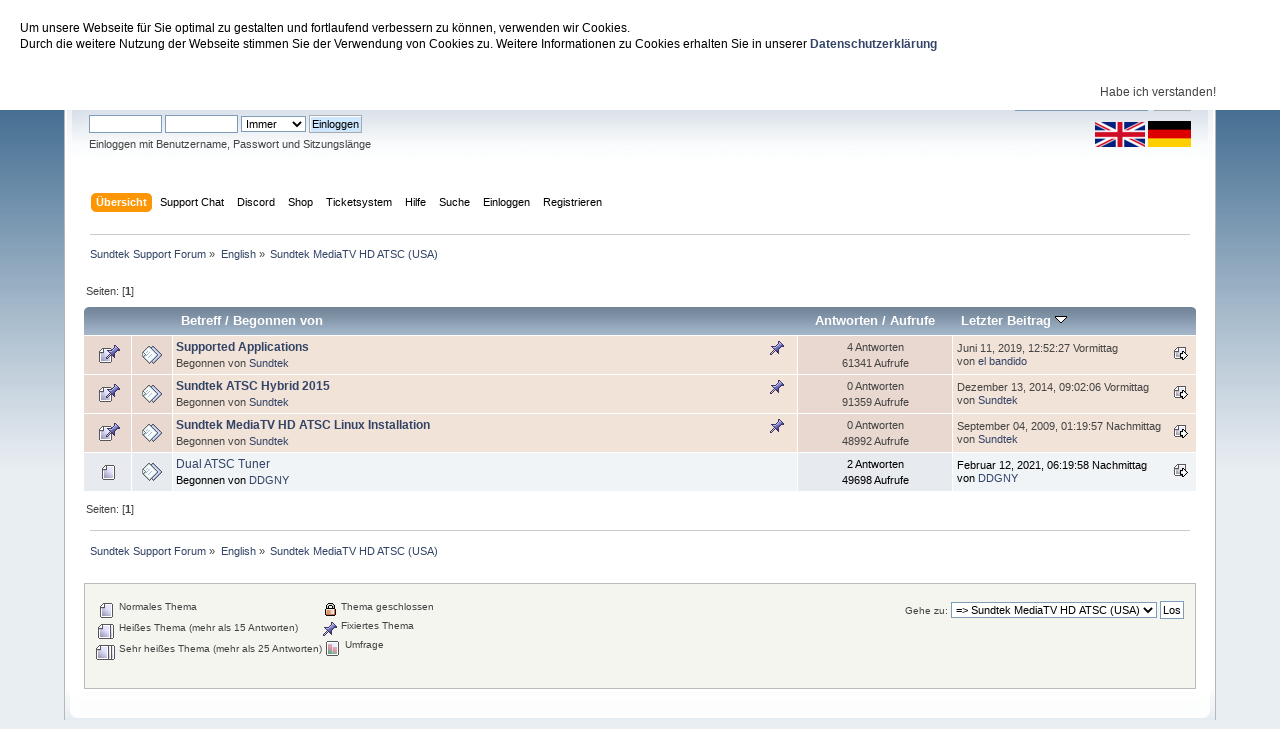

--- FILE ---
content_type: text/html; charset=UTF-8
request_url: https://support.sundtek.com/index.php?board=12.0
body_size: 4542
content:
<!DOCTYPE html PUBLIC "-//W3C//DTD XHTML 1.0 Transitional//EN" "http://www.w3.org/TR/xhtml1/DTD/xhtml1-transitional.dtd">
<html xmlns="http://www.w3.org/1999/xhtml">
<head>
	<link rel="stylesheet" type="text/css" href="https://support.sundtek.com/Themes/default/css/index.css?fin20" />
	<link rel="stylesheet" type="text/css" href="https://support.sundtek.com/Themes/default/css/webkit.css" />
	<script type="text/javascript" src="/javascript/jquery.min.js"></script>
	<script type="text/javascript" src="/javascript/jquery.cookieBar.js"></script>
	<script>
	$(document).ready(function() {
	  $.cookieBar();
	});
	</script>
	<script type="text/javascript" src="https://support.sundtek.com/Themes/default/scripts/script.js?fin20"></script>
	<script type="text/javascript" src="https://support.sundtek.com/Themes/default/scripts/theme.js?fin20"></script>
	<script type="text/javascript"><!-- // --><![CDATA[
		var smf_theme_url = "https://support.sundtek.com/Themes/default";
		var smf_default_theme_url = "https://support.sundtek.com/Themes/default";
		var smf_images_url = "https://support.sundtek.com/Themes/default/images";
		var smf_scripturl = "https://support.sundtek.com/index.php?PHPSESSID=qfit8e1ck2s7dtvcm8h7l7smij&amp;";
		var smf_iso_case_folding = false;
		var smf_charset = "UTF-8";
		var ajax_notification_text = "Lade...";
		var ajax_notification_cancel_text = "Abbrechen";
	// ]]></script>
	<meta http-equiv="Content-Type" content="text/html; charset=UTF-8" />
	<meta name="description" content="Sundtek MediaTV HD ATSC (USA)" />
	<title>Sundtek MediaTV HD ATSC (USA)</title>
	<link rel="canonical" href="https://support.sundtek.com/index.php?board=12.0" />
	<link rel="help" href="https://support.sundtek.com/index.php?PHPSESSID=qfit8e1ck2s7dtvcm8h7l7smij&amp;action=help" />
	<link rel="search" href="https://support.sundtek.com/index.php?PHPSESSID=qfit8e1ck2s7dtvcm8h7l7smij&amp;action=search" />
	<link rel="contents" href="https://support.sundtek.com/index.php?PHPSESSID=qfit8e1ck2s7dtvcm8h7l7smij&amp;" />
	<link rel="alternate" type="application/rss+xml" title="Sundtek Support Forum - RSS" href="https://support.sundtek.com/index.php?PHPSESSID=qfit8e1ck2s7dtvcm8h7l7smij&amp;type=rss;action=.xml" />
	<link rel="index" href="https://support.sundtek.com/index.php?PHPSESSID=qfit8e1ck2s7dtvcm8h7l7smij&amp;board=12.0" />
</head>
<body>
<div id="wrapper" style="width: 90%">
	<div id="header"><div class="frame">
		<div id="top_section">
			<h1 class="forumtitle">
				<a href="https://support.sundtek.com/index.php?PHPSESSID=qfit8e1ck2s7dtvcm8h7l7smij&amp;">Sundtek Support Forum</a>
			</h1>
			<img id="upshrink" src="https://support.sundtek.com/Themes/default/images/upshrink.png" alt="*" title="Ein- oder Ausklappen der Kopfzeile" style="display: none;" />
			<div id="siteslogan" class="floatright"> </div>
		</div>
		<div id="upper_section" class="middletext">
			<div class="user">
				<script type="text/javascript" src="https://support.sundtek.com/Themes/default/scripts/sha1.js"></script>
				<form id="guest_form" action="https://support.sundtek.com/index.php?PHPSESSID=qfit8e1ck2s7dtvcm8h7l7smij&amp;action=login2" method="post" accept-charset="UTF-8"  onsubmit="hashLoginPassword(this, 'ad6d6f2812ff8f1c19d9255831f767ff');">
					<div class="info">Willkommen <strong>Gast</strong>. Bitte <a href="https://support.sundtek.com/index.php?PHPSESSID=qfit8e1ck2s7dtvcm8h7l7smij&amp;action=login">einloggen</a> oder <a href="https://support.sundtek.com/index.php?PHPSESSID=qfit8e1ck2s7dtvcm8h7l7smij&amp;action=register">registrieren</a>.</div>
					<input type="text" name="user" size="10" class="input_text" />
					<input type="password" name="passwrd" size="10" class="input_password" />
					<select name="cookielength">
						<option value="60">1 Stunde</option>
						<option value="1440">1 Tag</option>
						<option value="10080">1 Woche</option>
						<option value="43200">1 Monat</option>
						<option value="-1" selected="selected">Immer</option>
					</select>
					<input type="submit" value="Einloggen" class="button_submit" /><br />
					<div class="info">Einloggen mit Benutzername, Passwort und Sitzungslänge</div>
					<input type="hidden" name="hash_passwrd" value="" /><input type="hidden" name="ad2d657" value="ad6d6f2812ff8f1c19d9255831f767ff" />
				</form>
			</div>
			<div class="news normaltext">
				<form id="search_form" action="https://support.sundtek.com/index.php?PHPSESSID=qfit8e1ck2s7dtvcm8h7l7smij&amp;action=search2" method="post" accept-charset="UTF-8">
					<input type="text" name="search" value="" class="input_text" />&nbsp;
					<input type="submit" name="submit" value="Suche" class="button_submit" />
					<input type="hidden" name="advanced" value="0" />
					<input type="hidden" name="brd[12]" value="12" /></form>
		<img src="en_icon_small.png" style="cursor:pointer" onClick="selectLanguage('en')"> <img style="cursor:pointer" src="de_icon_small.png" onClick="selectLanguage('de');">
		<script type="text/javascript">function selectLanguage(l) {
			var url=window.location.href;
			if (url.indexOf("\?language=")>=0) {
				url=url.replace(/\?language=.[a-z]*-utf8/gi, "");
			}
			if (url.indexOf("&language=")>=0) {
				url=url.replace(/&language=.[a-z]*-utf8/gi, "");
			}
			if (url.indexOf("language=")>=0) {
				url=url.replace(/language=.[a-z]*-utf8/gi, "");
				console.log("new url: "+url);
			}
			if (url.indexOf("?")==-1) {
				url+="?";
			} else {
				url+="&";
			}
			if (l=="de") {
				url+="language=german-utf8";
			} else {
				url+="language=english-utf8";
			}
			window.location.href=url;
}
</script>
			</div>
		</div>
		<br class="clear" />
		<script type="text/javascript"><!-- // --><![CDATA[
			var oMainHeaderToggle = new smc_Toggle({
				bToggleEnabled: true,
				bCurrentlyCollapsed: false,
				aSwappableContainers: [
					'upper_section'
				],
				aSwapImages: [
					{
						sId: 'upshrink',
						srcExpanded: smf_images_url + '/upshrink.png',
						altExpanded: 'Ein- oder Ausklappen der Kopfzeile',
						srcCollapsed: smf_images_url + '/upshrink2.png',
						altCollapsed: 'Ein- oder Ausklappen der Kopfzeile'
					}
				],
				oThemeOptions: {
					bUseThemeSettings: false,
					sOptionName: 'collapse_header',
					sSessionVar: 'ad2d657',
					sSessionId: 'ad6d6f2812ff8f1c19d9255831f767ff'
				},
				oCookieOptions: {
					bUseCookie: true,
					sCookieName: 'upshrink'
				}
			});
		// ]]></script>
		<div id="main_menu">
			<ul class="dropmenu" id="menu_nav">
				<li id="button_home">
					<a class="active firstlevel" href="https://support.sundtek.com/index.php?PHPSESSID=qfit8e1ck2s7dtvcm8h7l7smij&amp;">
						<span class="last firstlevel">Übersicht</span>
					</a>
				</li>
				<li id="button_supportchat">
					<a class="firstlevel" href="https://support.sundtek.de/chat.php">
						<span class="firstlevel">Support Chat</span>
					</a>
				</li>
				<li id="button_discord">
					<a class="firstlevel" href="https://discord.gg/AR5QJhyNnw">
						<span class="firstlevel">Discord</span>
					</a>
				</li>
				<li id="button_Shop">
					<a class="firstlevel" href="https://shop.sundtek.de">
						<span class="firstlevel">Shop</span>
					</a>
				</li>
				<li id="button_Ticketsystem">
					<a class="firstlevel" href="https://sundtek.de/tickets">
						<span class="firstlevel">Ticketsystem</span>
					</a>
				</li>
				<li id="button_help">
					<a class="firstlevel" href="https://support.sundtek.com/index.php?PHPSESSID=qfit8e1ck2s7dtvcm8h7l7smij&amp;action=help">
						<span class="firstlevel">Hilfe</span>
					</a>
				</li>
				<li id="button_search">
					<a class="firstlevel" href="https://support.sundtek.com/index.php?PHPSESSID=qfit8e1ck2s7dtvcm8h7l7smij&amp;action=search">
						<span class="firstlevel">Suche</span>
					</a>
				</li>
				<li id="button_login">
					<a class="firstlevel" href="https://support.sundtek.com/index.php?PHPSESSID=qfit8e1ck2s7dtvcm8h7l7smij&amp;action=login">
						<span class="firstlevel">Einloggen</span>
					</a>
				</li>
				<li id="button_register">
					<a class="firstlevel" href="https://support.sundtek.com/index.php?PHPSESSID=qfit8e1ck2s7dtvcm8h7l7smij&amp;action=register">
						<span class="last firstlevel">Registrieren</span>
					</a>
				</li>
			</ul>
		</div>
		<br class="clear" />
	</div></div>
	<div id="content_section"><div class="frame">
		<div id="main_content_section">
	<div class="navigate_section">
		<ul>
			<li>
				<a href="https://support.sundtek.com/index.php?PHPSESSID=qfit8e1ck2s7dtvcm8h7l7smij&amp;"><span>Sundtek Support Forum</span></a> &#187;
			</li>
			<li>
				<a href="https://support.sundtek.com/index.php?PHPSESSID=qfit8e1ck2s7dtvcm8h7l7smij&amp;#c2"><span>English</span></a> &#187;
			</li>
			<li class="last">
				<a href="https://support.sundtek.com/index.php?PHPSESSID=qfit8e1ck2s7dtvcm8h7l7smij&amp;board=12.0"><span>Sundtek MediaTV HD ATSC (USA)</span></a>
			</li>
		</ul>
	</div>
	<a id="top"></a>
	<div class="pagesection">
		<div class="pagelinks floatleft">Seiten: [<strong>1</strong>] </div>
		
	</div>
	<div class="tborder topic_table" id="messageindex">
		<table class="table_grid" cellspacing="0">
			<thead>
				<tr class="catbg">
					<th scope="col" class="first_th" width="8%" colspan="2">&nbsp;</th>
					<th scope="col" class="lefttext"><a href="https://support.sundtek.com/index.php?PHPSESSID=qfit8e1ck2s7dtvcm8h7l7smij&amp;board=12.0;sort=subject">Betreff</a> / <a href="https://support.sundtek.com/index.php?PHPSESSID=qfit8e1ck2s7dtvcm8h7l7smij&amp;board=12.0;sort=starter">Begonnen von</a></th>
					<th scope="col" width="14%"><a href="https://support.sundtek.com/index.php?PHPSESSID=qfit8e1ck2s7dtvcm8h7l7smij&amp;board=12.0;sort=replies">Antworten</a> / <a href="https://support.sundtek.com/index.php?PHPSESSID=qfit8e1ck2s7dtvcm8h7l7smij&amp;board=12.0;sort=views">Aufrufe</a></th>
					<th scope="col" class="lefttext last_th" width="22%"><a href="https://support.sundtek.com/index.php?PHPSESSID=qfit8e1ck2s7dtvcm8h7l7smij&amp;board=12.0;sort=last_post">Letzter Beitrag <img src="https://support.sundtek.com/Themes/default/images/sort_down.gif" alt="" /></a></th>
				</tr>
			</thead>
			<tbody>
				<tr>
					<td class="icon1 stickybg">
						<img src="https://support.sundtek.com/Themes/default/images/topic/normal_post_sticky.gif" alt="" />
					</td>
					<td class="icon2 stickybg">
						<img src="https://support.sundtek.com/Themes/default/images/post/xx.gif" alt="" />
					</td>
					<td class="subject stickybg2">
						<div >
							<strong><span id="msg_299"><a href="https://support.sundtek.com/index.php?PHPSESSID=qfit8e1ck2s7dtvcm8h7l7smij&amp;topic=88.0">Supported Applications</a></span></strong>
							<p>Begonnen von <a href="https://support.sundtek.com/index.php?PHPSESSID=qfit8e1ck2s7dtvcm8h7l7smij&amp;action=profile;u=1" title="Profil anzeigen von Sundtek">Sundtek</a>
								<small id="pages299"></small>
							</p>
						</div>
					</td>
					<td class="stats stickybg">
						4 Antworten
						<br />
						61341 Aufrufe
					</td>
					<td class="lastpost stickybg2">
						<a href="https://support.sundtek.com/index.php?PHPSESSID=qfit8e1ck2s7dtvcm8h7l7smij&amp;topic=88.0#msg18979"><img src="https://support.sundtek.com/Themes/default/images/icons/last_post.gif" alt="Letzter Beitrag" title="Letzter Beitrag" /></a>
						Juni 11, 2019, 12:52:27 Vormittag<br />
						von <a href="https://support.sundtek.com/index.php?PHPSESSID=qfit8e1ck2s7dtvcm8h7l7smij&amp;action=profile;u=6872">el bandido</a>
					</td>
				</tr>
				<tr>
					<td class="icon1 stickybg">
						<img src="https://support.sundtek.com/Themes/default/images/topic/normal_post_sticky.gif" alt="" />
					</td>
					<td class="icon2 stickybg">
						<img src="https://support.sundtek.com/Themes/default/images/post/xx.gif" alt="" />
					</td>
					<td class="subject stickybg2">
						<div >
							<strong><span id="msg_13529"><a href="https://support.sundtek.com/index.php?PHPSESSID=qfit8e1ck2s7dtvcm8h7l7smij&amp;topic=1796.0">Sundtek ATSC Hybrid 2015</a></span></strong>
							<p>Begonnen von <a href="https://support.sundtek.com/index.php?PHPSESSID=qfit8e1ck2s7dtvcm8h7l7smij&amp;action=profile;u=1" title="Profil anzeigen von Sundtek">Sundtek</a>
								<small id="pages13529"></small>
							</p>
						</div>
					</td>
					<td class="stats stickybg">
						0 Antworten
						<br />
						91359 Aufrufe
					</td>
					<td class="lastpost stickybg2">
						<a href="https://support.sundtek.com/index.php?PHPSESSID=qfit8e1ck2s7dtvcm8h7l7smij&amp;topic=1796.0#msg13529"><img src="https://support.sundtek.com/Themes/default/images/icons/last_post.gif" alt="Letzter Beitrag" title="Letzter Beitrag" /></a>
						Dezember 13, 2014, 09:02:06 Vormittag<br />
						von <a href="https://support.sundtek.com/index.php?PHPSESSID=qfit8e1ck2s7dtvcm8h7l7smij&amp;action=profile;u=1">Sundtek</a>
					</td>
				</tr>
				<tr>
					<td class="icon1 stickybg">
						<img src="https://support.sundtek.com/Themes/default/images/topic/normal_post_sticky.gif" alt="" />
					</td>
					<td class="icon2 stickybg">
						<img src="https://support.sundtek.com/Themes/default/images/post/xx.gif" alt="" />
					</td>
					<td class="subject stickybg2">
						<div >
							<strong><span id="msg_298"><a href="https://support.sundtek.com/index.php?PHPSESSID=qfit8e1ck2s7dtvcm8h7l7smij&amp;topic=87.0">Sundtek MediaTV HD ATSC Linux Installation</a></span></strong>
							<p>Begonnen von <a href="https://support.sundtek.com/index.php?PHPSESSID=qfit8e1ck2s7dtvcm8h7l7smij&amp;action=profile;u=1" title="Profil anzeigen von Sundtek">Sundtek</a>
								<small id="pages298"></small>
							</p>
						</div>
					</td>
					<td class="stats stickybg">
						0 Antworten
						<br />
						48992 Aufrufe
					</td>
					<td class="lastpost stickybg2">
						<a href="https://support.sundtek.com/index.php?PHPSESSID=qfit8e1ck2s7dtvcm8h7l7smij&amp;topic=87.0#msg298"><img src="https://support.sundtek.com/Themes/default/images/icons/last_post.gif" alt="Letzter Beitrag" title="Letzter Beitrag" /></a>
						September 04, 2009, 01:19:57 Nachmittag<br />
						von <a href="https://support.sundtek.com/index.php?PHPSESSID=qfit8e1ck2s7dtvcm8h7l7smij&amp;action=profile;u=1">Sundtek</a>
					</td>
				</tr>
				<tr>
					<td class="icon1 windowbg">
						<img src="https://support.sundtek.com/Themes/default/images/topic/normal_post.gif" alt="" />
					</td>
					<td class="icon2 windowbg">
						<img src="https://support.sundtek.com/Themes/default/images/post/xx.gif" alt="" />
					</td>
					<td class="subject windowbg2">
						<div >
							<span id="msg_19203"><a href="https://support.sundtek.com/index.php?PHPSESSID=qfit8e1ck2s7dtvcm8h7l7smij&amp;topic=2436.0">Dual ATSC Tuner</a></span>
							<p>Begonnen von <a href="https://support.sundtek.com/index.php?PHPSESSID=qfit8e1ck2s7dtvcm8h7l7smij&amp;action=profile;u=7129" title="Profil anzeigen von DDGNY">DDGNY</a>
								<small id="pages19203"></small>
							</p>
						</div>
					</td>
					<td class="stats windowbg">
						2 Antworten
						<br />
						49698 Aufrufe
					</td>
					<td class="lastpost windowbg2">
						<a href="https://support.sundtek.com/index.php?PHPSESSID=qfit8e1ck2s7dtvcm8h7l7smij&amp;topic=2436.0#msg19564"><img src="https://support.sundtek.com/Themes/default/images/icons/last_post.gif" alt="Letzter Beitrag" title="Letzter Beitrag" /></a>
						Februar 12, 2021, 06:19:58 Nachmittag<br />
						von <a href="https://support.sundtek.com/index.php?PHPSESSID=qfit8e1ck2s7dtvcm8h7l7smij&amp;action=profile;u=7129">DDGNY</a>
					</td>
				</tr>
			</tbody>
		</table>
	</div>
	<a id="bot"></a>
	<div class="pagesection">
		
		<div class="pagelinks">Seiten: [<strong>1</strong>] </div>
	</div>
	<div class="navigate_section">
		<ul>
			<li>
				<a href="https://support.sundtek.com/index.php?PHPSESSID=qfit8e1ck2s7dtvcm8h7l7smij&amp;"><span>Sundtek Support Forum</span></a> &#187;
			</li>
			<li>
				<a href="https://support.sundtek.com/index.php?PHPSESSID=qfit8e1ck2s7dtvcm8h7l7smij&amp;#c2"><span>English</span></a> &#187;
			</li>
			<li class="last">
				<a href="https://support.sundtek.com/index.php?PHPSESSID=qfit8e1ck2s7dtvcm8h7l7smij&amp;board=12.0"><span>Sundtek MediaTV HD ATSC (USA)</span></a>
			</li>
		</ul>
	</div>
	<div class="tborder" id="topic_icons">
		<div class="description">
			<p class="floatright" id="message_index_jump_to">&nbsp;</p>
			<p class="floatleft smalltext">
				<img src="https://support.sundtek.com/Themes/default/images/topic/normal_post.gif" alt="" align="middle" /> Normales Thema<br />
				<img src="https://support.sundtek.com/Themes/default/images/topic/hot_post.gif" alt="" align="middle" /> Heißes Thema (mehr als 15 Antworten)<br />
				<img src="https://support.sundtek.com/Themes/default/images/topic/veryhot_post.gif" alt="" align="middle" /> Sehr heißes Thema (mehr als 25 Antworten)
			</p>
			<p class="smalltext">
				<img src="https://support.sundtek.com/Themes/default/images/icons/quick_lock.gif" alt="" align="middle" /> Thema geschlossen<br />
				<img src="https://support.sundtek.com/Themes/default/images/icons/quick_sticky.gif" alt="" align="middle" /> Fixiertes Thema<br />
				<img src="https://support.sundtek.com/Themes/default/images/topic/normal_poll.gif" alt="" align="middle" /> Umfrage
			</p>
			<script type="text/javascript"><!-- // --><![CDATA[
				if (typeof(window.XMLHttpRequest) != "undefined")
					aJumpTo[aJumpTo.length] = new JumpTo({
						sContainerId: "message_index_jump_to",
						sJumpToTemplate: "<label class=\"smalltext\" for=\"%select_id%\">Gehe zu:<" + "/label> %dropdown_list%",
						iCurBoardId: 12,
						iCurBoardChildLevel: 0,
						sCurBoardName: "Sundtek MediaTV HD ATSC (USA)",
						sBoardChildLevelIndicator: "==",
						sBoardPrefix: "=> ",
						sCatSeparator: "-----------------------------",
						sCatPrefix: "",
						sGoButtonLabel: "Los"
					});
			// ]]></script>
			<br class="clear" />
		</div>
	</div>
<script type="text/javascript" src="https://support.sundtek.com/Themes/default/scripts/topic.js"></script>
<script type="text/javascript"><!-- // --><![CDATA[

	// Hide certain bits during topic edit.
	hide_prefixes.push("lockicon", "stickyicon", "pages", "newicon");

	// Use it to detect when we've stopped editing.
	document.onclick = modify_topic_click;

	var mouse_on_div;
	function modify_topic_click()
	{
		if (in_edit_mode == 1 && mouse_on_div == 0)
			modify_topic_save("ad6d6f2812ff8f1c19d9255831f767ff", "ad2d657");
	}

	function modify_topic_keypress(oEvent)
	{
		if (typeof(oEvent.keyCode) != "undefined" && oEvent.keyCode == 13)
		{
			modify_topic_save("ad6d6f2812ff8f1c19d9255831f767ff", "ad2d657");
			if (typeof(oEvent.preventDefault) == "undefined")
				oEvent.returnValue = false;
			else
				oEvent.preventDefault();
		}
	}

	// For templating, shown when an inline edit is made.
	function modify_topic_show_edit(subject)
	{
		// Just template the subject.
		setInnerHTML(cur_subject_div, '<input type="text" name="subject" value="' + subject + '" size="60" style="width: 95%;" maxlength="80" onkeypress="modify_topic_keypress(event)" class="input_text" /><input type="hidden" name="topic" value="' + cur_topic_id + '" /><input type="hidden" name="msg" value="' + cur_msg_id.substr(4) + '" />');
	}

	// And the reverse for hiding it.
	function modify_topic_hide_edit(subject)
	{
		// Re-template the subject!
		setInnerHTML(cur_subject_div, '<a href="https://support.sundtek.com/index.php?PHPSESSID=qfit8e1ck2s7dtvcm8h7l7smij&amp;topic=' + cur_topic_id + '.0">' + subject + '<' +'/a>');
	}

// ]]></script>
		</div>
	</div></div>
	<div id="footer_section"><div class="frame">
		<ul class="reset">
			<li class="copyright">
			<span class="smalltext" style="display: inline; visibility: visible; font-family: Verdana, Arial, sans-serif;"><a href="https://support.sundtek.com/index.php?PHPSESSID=qfit8e1ck2s7dtvcm8h7l7smij&amp;action=credits" title="Simple Machines Forum" target="_blank" class="new_win">SMF 2.0.15</a> |
<a href="http://www.simplemachines.org/about/smf/license.php" title="Lizenz" target="_blank" class="new_win">SMF &copy; 2017</a>, <a href="http://www.simplemachines.org" title="Simple Machines" target="_blank" class="new_win">Simple Machines</a>
			</span></li>
			<li><a id="button_xhtml" href="http://validator.w3.org/check?uri=referer" target="_blank" class="new_win" title="Prüfe XHTML 1.0"><span>XHTML</span></a></li>
			<li><a id="button_rss" href="https://support.sundtek.com/index.php?PHPSESSID=qfit8e1ck2s7dtvcm8h7l7smij&amp;action=.xml;type=rss" class="new_win"><span>RSS</span></a></li>
			<li class="last"><a id="button_wap2" href="https://support.sundtek.com/index.php?PHPSESSID=qfit8e1ck2s7dtvcm8h7l7smij&amp;wap2" class="new_win"><span>WAP2</span></a></li>
		</ul>
	</div></div>
</div>
</body></html>

--- FILE ---
content_type: application/javascript
request_url: https://support.sundtek.com/javascript/jquery.cookieBar.js
body_size: 3677
content:
/*!
 * jQuery Cookiebar Plugin
 * https://github.com/carlwoodhouse/jquery.cookieBar
 *
 * Copyright 2012-17, Carl Woodhouse. the cookie function is inspired by https://github.com/carhartl/jquery-cookie
 * Disclaimer: if you still get fined for not complying with the eu cookielaw, it's not our fault.
 * Licence: MIT
 */

(function ($) {
	$.cookie = function (key, value, options) {
		if (arguments.length > 1 && (!/Object/.test(Object.prototype.toString.call(value)) || value === null || value === undefined)) {
			options = $.extend({}, options);

			if (value === null || value === undefined) {
				options.expires = -1;
			}

			if (typeof options.expires === 'number') {
				var days = options.expires, t = options.expires = new Date();
				t.setDate(t.getDate() + days);
			}

			value = String(value);

			console.log("WRITING COOKIE!");
			return (document.cookie = [
				encodeURIComponent(key), '=', options.raw ? value : encodeURIComponent(value),
				options.expires ? '; expires=' + options.expires.toUTCString() : '', // max-age is not supported by IE
				options.path ? '; path=' + options.path : '',
				options.domain ? '; domain=' + options.domain : '',
				options.secure ? '; secure' : ''
			].join(''));
		}
		options = value || {};
		var decode = options.raw ? function (s) { return s; } : decodeURIComponent;

		var pairs = document.cookie.split('; ');
		for (var i = 0, pair; pair = pairs[i] && pairs[i].split('='); i++) {
			// IE
			if (decode(pair[0]) === key) return decode(pair[1] || '');
		}
		return null;
	};

	$.fn.cookieBar = function (options) {
		var settings = $.extend({
			'closeButton': 'none',
			'hideOnClose': true,
			'secure': false,
			'path': '/',
			'domain': ''
		}, options);

		return this.each(function () {
			var cookiebar = $(this);

			// just in case they didnt hide it by default.
			cookiebar.hide();

			// if close button not defined. define it!
			if (settings.closeButton == 'none') {
				cookiebar.append('<p style="width: 95%; text-align: right;"><a class="cookiebar-close" style="cursor:pointer">Habe ich verstanden!</a></p>');
				$.extend(settings, { 'closeButton': '.cookiebar-close' });
			}

			if ($.cookie('cookiebar') != 'hide') {
				cookiebar.show();
			}

			cookiebar.find(settings.closeButton).click(function () {
				if (settings.hideOnClose) {
					cookiebar.hide();
				}
				$.cookie('cookiebar', 'hide', { path: settings.path, secure: settings.secure, domain: settings.domain, expires: 30 });
				cookiebar.trigger('cookieBar-close');
				return false;
			});
		});
	};

	// self injection init
	$.cookieBar = function (options) {
	//	$('body').prepend('<div class="ui-widget" style="position: fixed; top: 0px; height:30px; width:100%; background:white;";><div style="display: float;top: 0px; color:black;background-color:white;" class="cookie-message ui-widget-header blue">By using this website you allow us to place cookies on your computer. They are harmless and never personally identify you.</div></div>');
		url="<a href=\'http://support.sundtek.de/dse.html\'>";
		$('body').prepend('<div class="cookie-message" style="z-index: 10;position: fixed; top: 0px; height:110px; width:100%; background:white;";><div style="border:solid white 20px;color:black;background-color:white;" class="cookie-message ui-widget-header">Um unsere Webseite für Sie optimal zu gestalten und fortlaufend verbessern zu können, verwenden wir Cookies. <br> Durch die weitere Nutzung der Webseite stimmen Sie der Verwendung von Cookies zu. Weitere Informationen zu Cookies erhalten Sie in unserer '+url+'<b>Datenschutzerklärung</b></a></div></div>');
		$('.cookie-message').cookieBar(options);
	};
})(jQuery);
